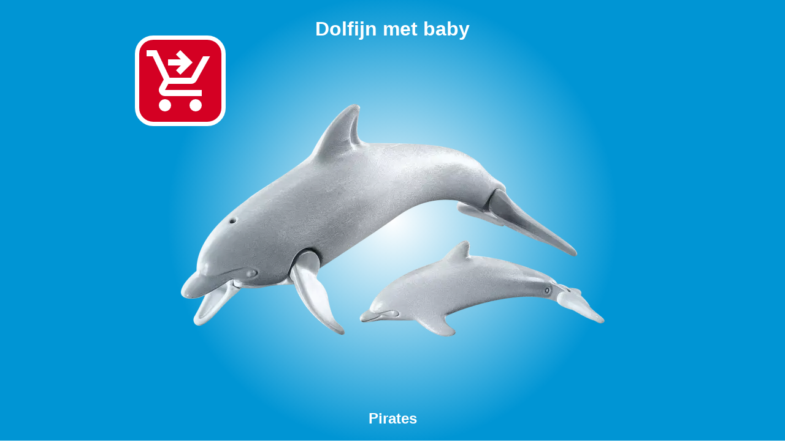

--- FILE ---
content_type: text/html,
request_url: https://playmobil.abapri.com/nl/playmobil-7363-dolfijn-met-baby-89.html
body_size: 2458
content:
<!doctype html>
<html data-product-mpn="7363" data-product-brand="playmobil" lang="nl"> 
 <head> <!-- metadata --> 
  <meta name="viewport" content="width=device-width, initial-scale=1"> 
  <meta name="robots" content="index, follow, noarchive"> <!-- page --> 
  <meta charset="utf-8"> 
  <title>Abapri - Playmobil 7363 - Dolfijn met baby</title> 
  <link rel="canonical" href="https://playmobil.abapri.com/nl/playmobil-7363-dolfijn-met-baby-89.html"> 
  <link rel="amphtml" href="https://playmobil.abapri.com/nl/playmobil-7363-dolfijn-met-baby-89-amp.html"> 
  <meta name="description" content="Abapri - Playmobil Pirates - 7363 - Dolfijn met baby "> <!-- <meta property="og:type" content="http://ogp.me/ns/website#">  
    <meta property="og:title" content="">
    <meta property="og:url" content="">
    <meta property="og:image" content=""> --> 
  <link rel="publisher" href="https://www.abapri.com"> <!-- preload --> 
  <link rel="preload" href="/script/main.js" as="script"> 
  <link rel="preload" href="/style/main.css" as="style"> <!-- style --> 
  <script async src="/script/main.js"></script> 
  <link rel="stylesheet" href="/style/main.css"> <!--icons --> <!-- <link rel="icon" href="/img/logo.png" sizes="512x512" />
    <link rel="apple-touch-icon" href="/img/logo.png" />
    <meta name="msapplication-TileImage" content="/img/logo.png" /> --> <!-- links --> <!-- <link rel="alternate"  > --> <!-- --> 
  <script type="application/ld+json"></script> 
  <link rel="alternate" hreflang="de" href="https://playmobil.abapri.com/de/playmobil-7363-delfin-mit-baby-89.html">
  <link rel="alternate" hreflang="fr" href="https://playmobil.abapri.com/fr/playmobil-7363-dauphin-et-son-petit-89.html">
  <link rel="alternate" hreflang="it" href="https://playmobil.abapri.com/it/playmobil-7363-delfino-con-piccolo-89.html">
  <link rel="alternate" hreflang="en" href="https://playmobil.abapri.com/en/playmobil-7363-dolphin-with-calf-89.html">
  <link rel="alternate" hreflang="es" href="https://playmobil.abapri.com/es/playmobil-7363-delfin-con-bebe-89.html">
  <link rel="alternate" hreflang="pt" href="https://playmobil.abapri.com/pt/playmobil-7363-golfinho-com-cria-89.html">
  <link rel="alternate" hreflang="nl" href="https://playmobil.abapri.com/nl/playmobil-7363-dolfijn-met-baby-89.html">
  <link rel="alternate" hreflang="pl" href="https://playmobil.abapri.com/pl/playmobil-7363-delfiny-89.html">
  <link rel="alternate" hreflang="sv" href="https://playmobil.abapri.com/sv/playmobil-7363-delfin-med-unge-89.html">
  <link rel="alternate" hreflang="hu" href="https://playmobil.abapri.com/hu/playmobil-7363-delfin-kicsinyevel-89.html">
  <link rel="alternate" hreflang="el" href="https://playmobil.abapri.com/el/playmobil-7363-89.html">
  <script type="application/ld+json">{"@context":"https://schema.org","@type":"BreadcrumbList","itemListElement":[{"@type":"ListItem","position":1,"name":"Playmobil","item":"https://playmobil.abapri.com/"},{"@type":"ListItem","position":2,"name":"Pirates","item":"https://playmobil.abapri.com/nl/playmobil-pirates/"},{"@type":"ListItem","position":3,"name":"Dolfijn met baby","item":"https://playmobil.abapri.com/nl/playmobil-7363-dolfijn-met-baby-89.html"}]}</script>
  <link rel="preload" as="image" href="https://playmobil.abapri.com/img/playmobil-7363/7363-89-720.webp">
  <script async src="https://pagead2.googlesyndication.com/pagead/js/adsbygoogle.js?client=ca-pub-9929856392247643" crossorigin="anonymous"></script>
 </head> 
 <body data-page="product"> 
  <header> 
   <h1>Dolfijn met baby</h1>
   <div target="BLANK" style="position:relative">
    <a _target="_BLANK" href="https://playmobil.abapri.com/img/playmobil-7363/7363-89-1440.webp"><img alt="Playmobil 7363 - Dolfijn met baby" src="https://playmobil.abapri.com/img/playmobil-7363/7363-89-720.webp" width="720" height="504"></a><a href="https://www.ebay.nl/sch/i.html?_nkw=playmobil+7363&amp;mkcid=1&amp;mkrid=709-53476-19255-0&amp;siteid=71&amp;campid=5337624984&amp;customid=AbapriPlaymobil&amp;toolid=10001&amp;mkevt=1" rel="external,nofollow" target="_BLANK">
     <svg class="buy-online" xmlns="http://www.w3.org/2000/svg" viewbox="0 -960 960 960">
      <path d="m480-560-56-56 63-64H320v-80h167l-64-64 57-56 160 160-160 160ZM280-80q-33 0-56.5-23.5T200-160q0-33 23.5-56.5T280-240q33 0 56.5 23.5T360-160q0 33-23.5 56.5T280-80Zm400 0q-33 0-56.5-23.5T600-160q0-33 23.5-56.5T680-240q33 0 56.5 23.5T760-160q0 33-23.5 56.5T680-80ZM40-800v-80h131l170 360h280l156-280h91L692-482q-11 20-29.5 31T622-440H324l-44 80h480v80H280q-45 0-68.5-39t-1.5-79l54-98-144-304H40Z" />
     </svg> </a>
   </div>
   <h2><a href="https://playmobil.abapri.com/nl/playmobil-pirates/">Pirates</a></h2>
  </header> 
  <main> 
   <h1>Playmobil 7363 - Dolfijn met baby</h1>
   <h3>Pirates</h3>
   <div data-wid="cells-product">
    <div data-wid="cell-product">
     <a data-wid="product-link" title="Playmobil 71636 : Adventskalender Pirates" href="https://playmobil.abapri.com/nl/playmobil-71636-adventskalender-pirates-90.html">
      <figure>
       <img alt="Playmobil 71636 - Adventskalender Pirates" loading="lazy" src="https://playmobil.abapri.com/img/playmobil-71636/71636-90-360.webp" width="360" height="248">
       <figcaption>
        Adventskalender Pirates
       </figcaption>
      </figure></a><a data-wid="bi-link" title="Bouwplannen - Playmobil 71636 : Adventskalender Pirates" href="https://playmobil.abapri.com/nl/playmobil-71636-adventskalender-pirates-90.html#BOUWPLANNEN">Bouwplannen</a>
    </div>
    <div data-wid="cell-product">
     <a data-wid="product-link" title="Playmobil 71792 : Piraten haven" href="https://playmobil.abapri.com/nl/playmobil-71792-piraten-haven-00.html">
      <figure>
       <img alt="Playmobil 71792 - Piraten haven" loading="lazy" src="https://playmobil.abapri.com/img/playmobil-71792/71792-00-360.webp" width="360" height="248">
       <figcaption>
        Piraten haven
       </figcaption>
      </figure></a><a data-wid="bi-link" title="Bouwplannen - Playmobil 71792 : Piraten haven" href="https://playmobil.abapri.com/nl/playmobil-71792-piraten-haven-00.html#BOUWPLANNEN">Bouwplannen</a>
    </div>
    <div data-wid="cell-product">
     <a data-wid="product-link" title="Playmobil 71793 : Reuzenhaai met piraat" href="https://playmobil.abapri.com/nl/playmobil-71793-reuzenhaai-met-piraat-e1.html">
      <figure>
       <img alt="Playmobil 71793 - Reuzenhaai met piraat" loading="lazy" src="https://playmobil.abapri.com/img/playmobil-71793/71793-e1-360.webp" width="360" height="248">
       <figcaption>
        Reuzenhaai met piraat
       </figcaption>
      </figure></a><a data-wid="bi-link" title="Bouwplannen - Playmobil 71793 : Reuzenhaai met piraat" href="https://playmobil.abapri.com/nl/playmobil-71793-reuzenhaai-met-piraat-e1.html#BOUWPLANNEN">Bouwplannen</a>
    </div>
    <div data-wid="cell-product">
     <a data-wid="product-link" title="Playmobil 71794 : Piratenvlot met schat" href="https://playmobil.abapri.com/nl/playmobil-71794-piratenvlot-met-schat-c4.html">
      <figure>
       <img alt="Playmobil 71794 - Piratenvlot met schat" loading="lazy" src="https://playmobil.abapri.com/img/playmobil-71794/71794-c4-360.webp" width="360" height="248">
       <figcaption>
        Piratenvlot met schat
       </figcaption>
      </figure></a><a data-wid="bi-link" title="Bouwplannen - Playmobil 71794 : Piratenvlot met schat" href="https://playmobil.abapri.com/nl/playmobil-71794-piratenvlot-met-schat-c4.html#BOUWPLANNEN">Bouwplannen</a>
    </div>
    <div data-wid="cell-product">
     <a data-wid="product-link" title="Playmobil 71795 : Piraat met ballista" href="https://playmobil.abapri.com/nl/playmobil-71795-piraat-met-ballista-a9.html">
      <figure>
       <img alt="Playmobil 71795 - Piraat met ballista" loading="lazy" src="https://playmobil.abapri.com/img/playmobil-71795/71795-a9-360.webp" width="360" height="248">
       <figcaption>
        Piraat met ballista
       </figcaption>
      </figure></a><a data-wid="bi-link" title="Bouwplannen - Playmobil 71795 : Piraat met ballista" href="https://playmobil.abapri.com/nl/playmobil-71795-piraat-met-ballista-a9.html#BOUWPLANNEN">Bouwplannen</a>
    </div>
    <div data-wid="cell-product">
     <a data-wid="product-link" title="Playmobil PM2025B : Bundel Plezier in de Piratenhaven" href="https://playmobil.abapri.com/nl/playmobil-pm2025b-bundel-plezier-in-de-piratenhaven-11.html">
      <figure>
       <img alt="Playmobil PM2025B - Bundel Plezier in de Piratenhaven" loading="lazy" src="https://playmobil.abapri.com/img/playmobil-pm2025b/pm2025b-11-360.webp" width="360" height="248">
       <figcaption>
        Bundel Plezier in de Piratenhaven
       </figcaption>
      </figure></a><a data-wid="bi-link" title="Bouwplannen - Playmobil PM2025B : Bundel Plezier in de Piratenhaven" href="https://playmobil.abapri.com/nl/playmobil-pm2025b-bundel-plezier-in-de-piratenhaven-11.html#BOUWPLANNEN">Bouwplannen</a>
    </div>
    <div data-wid="cell-product">
     <a data-wid="product-link" title="Playmobil PM2025C : Bundel Piratenavontuur" href="https://playmobil.abapri.com/nl/playmobil-pm2025c-bundel-piratenavontuur-11.html">
      <figure>
       <img alt="Playmobil PM2025C - Bundel Piratenavontuur" loading="lazy" src="https://playmobil.abapri.com/img/playmobil-pm2025c/pm2025c-11-360.webp" width="360" height="248">
       <figcaption>
        Bundel Piratenavontuur
       </figcaption>
      </figure></a><a data-wid="bi-link" title="Bouwplannen - Playmobil PM2025C : Bundel Piratenavontuur" href="https://playmobil.abapri.com/nl/playmobil-pm2025c-bundel-piratenavontuur-11.html#BOUWPLANNEN">Bouwplannen</a>
    </div>
    <div data-wid="cell-product">
     <a data-wid="product-link" title="Playmobil PM2402D : Bundel Piratenschip" href="https://playmobil.abapri.com/nl/playmobil-pm2402d-bundel-piratenschip-84.html">
      <figure>
       <img alt="Playmobil PM2402D - Bundel Piratenschip" loading="lazy" src="https://playmobil.abapri.com/img/playmobil-pm2402d/pm2402d-84-360.webp" width="360" height="248">
       <figcaption>
        Bundel Piratenschip
       </figcaption>
      </figure></a><a data-wid="bi-link" title="Bouwplannen - Playmobil PM2402D : Bundel Piratenschip" href="https://playmobil.abapri.com/nl/playmobil-pm2402d-bundel-piratenschip-84.html#BOUWPLANNEN">Bouwplannen</a>
    </div>
    <div data-wid="cell-product">
     <a data-wid="product-link" title="Playmobil 6241 : Ballastgewicht voor #5135 Piratenschip" href="https://playmobil.abapri.com/nl/playmobil-6241-ballastgewicht-voor-5135-piratenschip-c1.html">
      <figure>
       <img alt="Playmobil 6241 - Ballastgewicht voor #5135 Piratenschip" loading="lazy" src="https://playmobil.abapri.com/img/playmobil-6241/6241-c1-360.webp" width="360" height="248">
       <figcaption>
        Ballastgewicht voor #5135 Piratenschip
       </figcaption>
      </figure></a><a data-wid="bi-link" title="Bouwplannen - Playmobil 6241 : Ballastgewicht voor #5135 Piratenschip" href="https://playmobil.abapri.com/nl/playmobil-6241-ballastgewicht-voor-5135-piratenschip-c1.html#BOUWPLANNEN">Bouwplannen</a>
    </div>
    <div data-wid="cell-product">
     <a data-wid="product-link" title="Playmobil 6679 : Piratenhol" href="https://playmobil.abapri.com/nl/playmobil-6679-piratenhol-11.html">
      <figure>
       <img alt="Playmobil 6679 - Piratenhol" loading="lazy" src="https://playmobil.abapri.com/img/playmobil-6679/6679-11-360.webp" width="360" height="248">
       <figcaption>
        Piratenhol
       </figcaption>
      </figure></a><a data-wid="bi-link" title="Bouwplannen - Playmobil 6679 : Piratenhol" href="https://playmobil.abapri.com/nl/playmobil-6679-piratenhol-11.html#BOUWPLANNEN">Bouwplannen</a>
    </div>
   </div>
  </main> 
  <footer> 
   <nav>
    <ul>
     <li><a hreflang="de" href="https://playmobil.abapri.com/de/playmobil-7363-delfin-mit-baby-89.html">Delfin mit Baby</a></li>
     <li><a hreflang="fr" href="https://playmobil.abapri.com/fr/playmobil-7363-dauphin-et-son-petit-89.html">Dauphin et son petit</a></li>
     <li><a hreflang="it" href="https://playmobil.abapri.com/it/playmobil-7363-delfino-con-piccolo-89.html">Delfino con piccolo</a></li>
     <li><a hreflang="en" href="https://playmobil.abapri.com/en/playmobil-7363-dolphin-with-calf-89.html">Dolphin with Calf</a></li>
     <li><a hreflang="es" href="https://playmobil.abapri.com/es/playmobil-7363-delfin-con-bebe-89.html">Delfín con Bebé</a></li>
     <li><a hreflang="pt" href="https://playmobil.abapri.com/pt/playmobil-7363-golfinho-com-cria-89.html">Golfinho com cria</a></li>
     <li><a hreflang="nl" href="https://playmobil.abapri.com/nl/playmobil-7363-dolfijn-met-baby-89.html">Dolfijn met baby</a></li>
     <li><a hreflang="pl" href="https://playmobil.abapri.com/pl/playmobil-7363-delfiny-89.html">Delfiny</a></li>
     <li><a hreflang="sv" href="https://playmobil.abapri.com/sv/playmobil-7363-delfin-med-unge-89.html">Delfin med unge</a></li>
     <li><a hreflang="hu" href="https://playmobil.abapri.com/hu/playmobil-7363-delfin-kicsinyevel-89.html">Delfin kicsinyével</a></li>
     <li><a hreflang="el" href="https://playmobil.abapri.com/el/playmobil-7363-89.html">Δελφίνι με το μωρό του</a></li>
    </ul>
   </nav>
   <div>
    <a href="https://playmobil.abapri.com/nl/playmobil-7363-dolfijn-met-baby-89-amp.html">7363 - Dolfijn met baby (amp)</a>
   </div>
  </footer>  
 </body>
</html>

--- FILE ---
content_type: text/html; charset=utf-8
request_url: https://www.google.com/recaptcha/api2/aframe
body_size: 266
content:
<!DOCTYPE HTML><html><head><meta http-equiv="content-type" content="text/html; charset=UTF-8"></head><body><script nonce="tZdAenP_2V8LzuVHSUaTiQ">/** Anti-fraud and anti-abuse applications only. See google.com/recaptcha */ try{var clients={'sodar':'https://pagead2.googlesyndication.com/pagead/sodar?'};window.addEventListener("message",function(a){try{if(a.source===window.parent){var b=JSON.parse(a.data);var c=clients[b['id']];if(c){var d=document.createElement('img');d.src=c+b['params']+'&rc='+(localStorage.getItem("rc::a")?sessionStorage.getItem("rc::b"):"");window.document.body.appendChild(d);sessionStorage.setItem("rc::e",parseInt(sessionStorage.getItem("rc::e")||0)+1);localStorage.setItem("rc::h",'1769420011188');}}}catch(b){}});window.parent.postMessage("_grecaptcha_ready", "*");}catch(b){}</script></body></html>